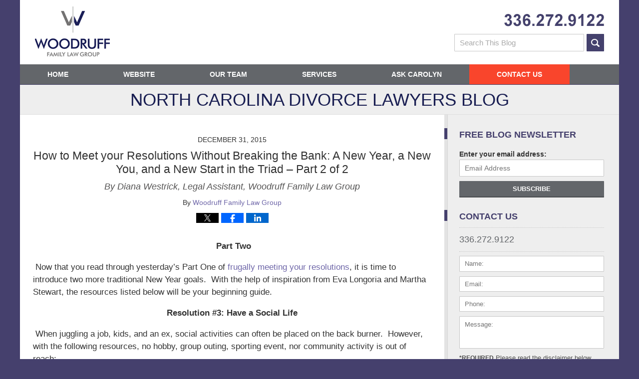

--- FILE ---
content_type: text/html; charset=UTF-8
request_url: https://www.northcarolinadivorcelawyersblog.com/meet-resolutions-without-breaking-bank-new-year-new-new-start-triad-2/
body_size: 13939
content:
<!DOCTYPE html>
<html class="no-js displaymode-full" itemscope itemtype="http://schema.org/Blog" lang="en-US">
	<head prefix="og: http://ogp.me/ns# article: http://ogp.me/ns/article#" >
		<meta http-equiv="Content-Type" content="text/html; charset=utf-8" />
		<title>How to Meet your Resolutions Without Breaking the Bank: A New Year, a New You, and a New Start in the Triad - Part 2 of 2</title>
		<meta name="viewport" content="width=device-width, initial-scale=1.0" />

		<link rel="stylesheet" type="text/css" media="all" href="/jresources/v/20250607052154/css/main.css" />


		<script type="text/javascript">
			document.documentElement.className = document.documentElement.className.replace(/\bno-js\b/,"js");
		</script>

		<meta name="referrer" content="origin" />
		<meta name="referrer" content="unsafe-url" />

		<meta name='robots' content='index, follow, max-image-preview:large, max-snippet:-1, max-video-preview:-1' />
	<style>img:is([sizes="auto" i], [sizes^="auto," i]) { contain-intrinsic-size: 3000px 1500px }</style>
	
	<!-- This site is optimized with the Yoast SEO plugin v25.7 - https://yoast.com/wordpress/plugins/seo/ -->
	<meta name="description" content="Now that you read through yesterday’s Part One of frugally meeting your resolutions, it is time to introduce two more traditional New Year goals.  With the help of inspiration from Eva Longoria and Martha Stewart, the resources listed below will be your beginning guide." />
	<link rel="canonical" href="https://www.northcarolinadivorcelawyersblog.com/meet-resolutions-without-breaking-bank-new-year-new-new-start-triad-2/" />
	<meta name="twitter:card" content="summary_large_image" />
	<meta name="twitter:title" content="How to Meet your Resolutions Without Breaking the Bank: A New Year, a New You, and a New Start in the Triad - Part 2 of 2" />
	<meta name="twitter:description" content="Now that you read through yesterday’s Part One of frugally meeting your resolutions, it is time to introduce two more traditional New Year goals.  With the help of inspiration from Eva Longoria and Martha Stewart, the resources listed below will be your beginning guide." />
	<meta name="twitter:creator" content="@WoodruffFamLaw" />
	<meta name="twitter:site" content="@WoodruffFamLaw" />
	<meta name="twitter:label1" content="Written by" />
	<meta name="twitter:data1" content="Woodruff Family Law Group" />
	<meta name="twitter:label2" content="Est. reading time" />
	<meta name="twitter:data2" content="2 minutes" />
	<!-- / Yoast SEO plugin. -->


<link rel='dns-prefetch' href='//stats.wp.com' />
<link rel='dns-prefetch' href='//v0.wordpress.com' />
<link rel="alternate" type="application/rss+xml" title="North Carolina Divorce Lawyers Blog &raquo; Feed" href="https://www.northcarolinadivorcelawyersblog.com/feed/" />
<link rel="alternate" type="application/rss+xml" title="North Carolina Divorce Lawyers Blog &raquo; Comments Feed" href="https://www.northcarolinadivorcelawyersblog.com/comments/feed/" />
<script type="text/javascript">
/* <![CDATA[ */
window._wpemojiSettings = {"baseUrl":"https:\/\/s.w.org\/images\/core\/emoji\/16.0.1\/72x72\/","ext":".png","svgUrl":"https:\/\/s.w.org\/images\/core\/emoji\/16.0.1\/svg\/","svgExt":".svg","source":{"concatemoji":"https:\/\/www.northcarolinadivorcelawyersblog.com\/wp-includes\/js\/wp-emoji-release.min.js?ver=7f08c3448240c80842b50f945023b5cf"}};
/*! This file is auto-generated */
!function(s,n){var o,i,e;function c(e){try{var t={supportTests:e,timestamp:(new Date).valueOf()};sessionStorage.setItem(o,JSON.stringify(t))}catch(e){}}function p(e,t,n){e.clearRect(0,0,e.canvas.width,e.canvas.height),e.fillText(t,0,0);var t=new Uint32Array(e.getImageData(0,0,e.canvas.width,e.canvas.height).data),a=(e.clearRect(0,0,e.canvas.width,e.canvas.height),e.fillText(n,0,0),new Uint32Array(e.getImageData(0,0,e.canvas.width,e.canvas.height).data));return t.every(function(e,t){return e===a[t]})}function u(e,t){e.clearRect(0,0,e.canvas.width,e.canvas.height),e.fillText(t,0,0);for(var n=e.getImageData(16,16,1,1),a=0;a<n.data.length;a++)if(0!==n.data[a])return!1;return!0}function f(e,t,n,a){switch(t){case"flag":return n(e,"\ud83c\udff3\ufe0f\u200d\u26a7\ufe0f","\ud83c\udff3\ufe0f\u200b\u26a7\ufe0f")?!1:!n(e,"\ud83c\udde8\ud83c\uddf6","\ud83c\udde8\u200b\ud83c\uddf6")&&!n(e,"\ud83c\udff4\udb40\udc67\udb40\udc62\udb40\udc65\udb40\udc6e\udb40\udc67\udb40\udc7f","\ud83c\udff4\u200b\udb40\udc67\u200b\udb40\udc62\u200b\udb40\udc65\u200b\udb40\udc6e\u200b\udb40\udc67\u200b\udb40\udc7f");case"emoji":return!a(e,"\ud83e\udedf")}return!1}function g(e,t,n,a){var r="undefined"!=typeof WorkerGlobalScope&&self instanceof WorkerGlobalScope?new OffscreenCanvas(300,150):s.createElement("canvas"),o=r.getContext("2d",{willReadFrequently:!0}),i=(o.textBaseline="top",o.font="600 32px Arial",{});return e.forEach(function(e){i[e]=t(o,e,n,a)}),i}function t(e){var t=s.createElement("script");t.src=e,t.defer=!0,s.head.appendChild(t)}"undefined"!=typeof Promise&&(o="wpEmojiSettingsSupports",i=["flag","emoji"],n.supports={everything:!0,everythingExceptFlag:!0},e=new Promise(function(e){s.addEventListener("DOMContentLoaded",e,{once:!0})}),new Promise(function(t){var n=function(){try{var e=JSON.parse(sessionStorage.getItem(o));if("object"==typeof e&&"number"==typeof e.timestamp&&(new Date).valueOf()<e.timestamp+604800&&"object"==typeof e.supportTests)return e.supportTests}catch(e){}return null}();if(!n){if("undefined"!=typeof Worker&&"undefined"!=typeof OffscreenCanvas&&"undefined"!=typeof URL&&URL.createObjectURL&&"undefined"!=typeof Blob)try{var e="postMessage("+g.toString()+"("+[JSON.stringify(i),f.toString(),p.toString(),u.toString()].join(",")+"));",a=new Blob([e],{type:"text/javascript"}),r=new Worker(URL.createObjectURL(a),{name:"wpTestEmojiSupports"});return void(r.onmessage=function(e){c(n=e.data),r.terminate(),t(n)})}catch(e){}c(n=g(i,f,p,u))}t(n)}).then(function(e){for(var t in e)n.supports[t]=e[t],n.supports.everything=n.supports.everything&&n.supports[t],"flag"!==t&&(n.supports.everythingExceptFlag=n.supports.everythingExceptFlag&&n.supports[t]);n.supports.everythingExceptFlag=n.supports.everythingExceptFlag&&!n.supports.flag,n.DOMReady=!1,n.readyCallback=function(){n.DOMReady=!0}}).then(function(){return e}).then(function(){var e;n.supports.everything||(n.readyCallback(),(e=n.source||{}).concatemoji?t(e.concatemoji):e.wpemoji&&e.twemoji&&(t(e.twemoji),t(e.wpemoji)))}))}((window,document),window._wpemojiSettings);
/* ]]> */
</script>
<style id='wp-emoji-styles-inline-css' type='text/css'>

	img.wp-smiley, img.emoji {
		display: inline !important;
		border: none !important;
		box-shadow: none !important;
		height: 1em !important;
		width: 1em !important;
		margin: 0 0.07em !important;
		vertical-align: -0.1em !important;
		background: none !important;
		padding: 0 !important;
	}
</style>
<link rel='stylesheet' id='wp-block-library-css' href='https://www.northcarolinadivorcelawyersblog.com/wp-includes/css/dist/block-library/style.min.css?ver=7f08c3448240c80842b50f945023b5cf' type='text/css' media='all' />
<style id='classic-theme-styles-inline-css' type='text/css'>
/*! This file is auto-generated */
.wp-block-button__link{color:#fff;background-color:#32373c;border-radius:9999px;box-shadow:none;text-decoration:none;padding:calc(.667em + 2px) calc(1.333em + 2px);font-size:1.125em}.wp-block-file__button{background:#32373c;color:#fff;text-decoration:none}
</style>
<style id='global-styles-inline-css' type='text/css'>
:root{--wp--preset--aspect-ratio--square: 1;--wp--preset--aspect-ratio--4-3: 4/3;--wp--preset--aspect-ratio--3-4: 3/4;--wp--preset--aspect-ratio--3-2: 3/2;--wp--preset--aspect-ratio--2-3: 2/3;--wp--preset--aspect-ratio--16-9: 16/9;--wp--preset--aspect-ratio--9-16: 9/16;--wp--preset--color--black: #000000;--wp--preset--color--cyan-bluish-gray: #abb8c3;--wp--preset--color--white: #ffffff;--wp--preset--color--pale-pink: #f78da7;--wp--preset--color--vivid-red: #cf2e2e;--wp--preset--color--luminous-vivid-orange: #ff6900;--wp--preset--color--luminous-vivid-amber: #fcb900;--wp--preset--color--light-green-cyan: #7bdcb5;--wp--preset--color--vivid-green-cyan: #00d084;--wp--preset--color--pale-cyan-blue: #8ed1fc;--wp--preset--color--vivid-cyan-blue: #0693e3;--wp--preset--color--vivid-purple: #9b51e0;--wp--preset--gradient--vivid-cyan-blue-to-vivid-purple: linear-gradient(135deg,rgba(6,147,227,1) 0%,rgb(155,81,224) 100%);--wp--preset--gradient--light-green-cyan-to-vivid-green-cyan: linear-gradient(135deg,rgb(122,220,180) 0%,rgb(0,208,130) 100%);--wp--preset--gradient--luminous-vivid-amber-to-luminous-vivid-orange: linear-gradient(135deg,rgba(252,185,0,1) 0%,rgba(255,105,0,1) 100%);--wp--preset--gradient--luminous-vivid-orange-to-vivid-red: linear-gradient(135deg,rgba(255,105,0,1) 0%,rgb(207,46,46) 100%);--wp--preset--gradient--very-light-gray-to-cyan-bluish-gray: linear-gradient(135deg,rgb(238,238,238) 0%,rgb(169,184,195) 100%);--wp--preset--gradient--cool-to-warm-spectrum: linear-gradient(135deg,rgb(74,234,220) 0%,rgb(151,120,209) 20%,rgb(207,42,186) 40%,rgb(238,44,130) 60%,rgb(251,105,98) 80%,rgb(254,248,76) 100%);--wp--preset--gradient--blush-light-purple: linear-gradient(135deg,rgb(255,206,236) 0%,rgb(152,150,240) 100%);--wp--preset--gradient--blush-bordeaux: linear-gradient(135deg,rgb(254,205,165) 0%,rgb(254,45,45) 50%,rgb(107,0,62) 100%);--wp--preset--gradient--luminous-dusk: linear-gradient(135deg,rgb(255,203,112) 0%,rgb(199,81,192) 50%,rgb(65,88,208) 100%);--wp--preset--gradient--pale-ocean: linear-gradient(135deg,rgb(255,245,203) 0%,rgb(182,227,212) 50%,rgb(51,167,181) 100%);--wp--preset--gradient--electric-grass: linear-gradient(135deg,rgb(202,248,128) 0%,rgb(113,206,126) 100%);--wp--preset--gradient--midnight: linear-gradient(135deg,rgb(2,3,129) 0%,rgb(40,116,252) 100%);--wp--preset--font-size--small: 13px;--wp--preset--font-size--medium: 20px;--wp--preset--font-size--large: 36px;--wp--preset--font-size--x-large: 42px;--wp--preset--spacing--20: 0.44rem;--wp--preset--spacing--30: 0.67rem;--wp--preset--spacing--40: 1rem;--wp--preset--spacing--50: 1.5rem;--wp--preset--spacing--60: 2.25rem;--wp--preset--spacing--70: 3.38rem;--wp--preset--spacing--80: 5.06rem;--wp--preset--shadow--natural: 6px 6px 9px rgba(0, 0, 0, 0.2);--wp--preset--shadow--deep: 12px 12px 50px rgba(0, 0, 0, 0.4);--wp--preset--shadow--sharp: 6px 6px 0px rgba(0, 0, 0, 0.2);--wp--preset--shadow--outlined: 6px 6px 0px -3px rgba(255, 255, 255, 1), 6px 6px rgba(0, 0, 0, 1);--wp--preset--shadow--crisp: 6px 6px 0px rgba(0, 0, 0, 1);}:where(.is-layout-flex){gap: 0.5em;}:where(.is-layout-grid){gap: 0.5em;}body .is-layout-flex{display: flex;}.is-layout-flex{flex-wrap: wrap;align-items: center;}.is-layout-flex > :is(*, div){margin: 0;}body .is-layout-grid{display: grid;}.is-layout-grid > :is(*, div){margin: 0;}:where(.wp-block-columns.is-layout-flex){gap: 2em;}:where(.wp-block-columns.is-layout-grid){gap: 2em;}:where(.wp-block-post-template.is-layout-flex){gap: 1.25em;}:where(.wp-block-post-template.is-layout-grid){gap: 1.25em;}.has-black-color{color: var(--wp--preset--color--black) !important;}.has-cyan-bluish-gray-color{color: var(--wp--preset--color--cyan-bluish-gray) !important;}.has-white-color{color: var(--wp--preset--color--white) !important;}.has-pale-pink-color{color: var(--wp--preset--color--pale-pink) !important;}.has-vivid-red-color{color: var(--wp--preset--color--vivid-red) !important;}.has-luminous-vivid-orange-color{color: var(--wp--preset--color--luminous-vivid-orange) !important;}.has-luminous-vivid-amber-color{color: var(--wp--preset--color--luminous-vivid-amber) !important;}.has-light-green-cyan-color{color: var(--wp--preset--color--light-green-cyan) !important;}.has-vivid-green-cyan-color{color: var(--wp--preset--color--vivid-green-cyan) !important;}.has-pale-cyan-blue-color{color: var(--wp--preset--color--pale-cyan-blue) !important;}.has-vivid-cyan-blue-color{color: var(--wp--preset--color--vivid-cyan-blue) !important;}.has-vivid-purple-color{color: var(--wp--preset--color--vivid-purple) !important;}.has-black-background-color{background-color: var(--wp--preset--color--black) !important;}.has-cyan-bluish-gray-background-color{background-color: var(--wp--preset--color--cyan-bluish-gray) !important;}.has-white-background-color{background-color: var(--wp--preset--color--white) !important;}.has-pale-pink-background-color{background-color: var(--wp--preset--color--pale-pink) !important;}.has-vivid-red-background-color{background-color: var(--wp--preset--color--vivid-red) !important;}.has-luminous-vivid-orange-background-color{background-color: var(--wp--preset--color--luminous-vivid-orange) !important;}.has-luminous-vivid-amber-background-color{background-color: var(--wp--preset--color--luminous-vivid-amber) !important;}.has-light-green-cyan-background-color{background-color: var(--wp--preset--color--light-green-cyan) !important;}.has-vivid-green-cyan-background-color{background-color: var(--wp--preset--color--vivid-green-cyan) !important;}.has-pale-cyan-blue-background-color{background-color: var(--wp--preset--color--pale-cyan-blue) !important;}.has-vivid-cyan-blue-background-color{background-color: var(--wp--preset--color--vivid-cyan-blue) !important;}.has-vivid-purple-background-color{background-color: var(--wp--preset--color--vivid-purple) !important;}.has-black-border-color{border-color: var(--wp--preset--color--black) !important;}.has-cyan-bluish-gray-border-color{border-color: var(--wp--preset--color--cyan-bluish-gray) !important;}.has-white-border-color{border-color: var(--wp--preset--color--white) !important;}.has-pale-pink-border-color{border-color: var(--wp--preset--color--pale-pink) !important;}.has-vivid-red-border-color{border-color: var(--wp--preset--color--vivid-red) !important;}.has-luminous-vivid-orange-border-color{border-color: var(--wp--preset--color--luminous-vivid-orange) !important;}.has-luminous-vivid-amber-border-color{border-color: var(--wp--preset--color--luminous-vivid-amber) !important;}.has-light-green-cyan-border-color{border-color: var(--wp--preset--color--light-green-cyan) !important;}.has-vivid-green-cyan-border-color{border-color: var(--wp--preset--color--vivid-green-cyan) !important;}.has-pale-cyan-blue-border-color{border-color: var(--wp--preset--color--pale-cyan-blue) !important;}.has-vivid-cyan-blue-border-color{border-color: var(--wp--preset--color--vivid-cyan-blue) !important;}.has-vivid-purple-border-color{border-color: var(--wp--preset--color--vivid-purple) !important;}.has-vivid-cyan-blue-to-vivid-purple-gradient-background{background: var(--wp--preset--gradient--vivid-cyan-blue-to-vivid-purple) !important;}.has-light-green-cyan-to-vivid-green-cyan-gradient-background{background: var(--wp--preset--gradient--light-green-cyan-to-vivid-green-cyan) !important;}.has-luminous-vivid-amber-to-luminous-vivid-orange-gradient-background{background: var(--wp--preset--gradient--luminous-vivid-amber-to-luminous-vivid-orange) !important;}.has-luminous-vivid-orange-to-vivid-red-gradient-background{background: var(--wp--preset--gradient--luminous-vivid-orange-to-vivid-red) !important;}.has-very-light-gray-to-cyan-bluish-gray-gradient-background{background: var(--wp--preset--gradient--very-light-gray-to-cyan-bluish-gray) !important;}.has-cool-to-warm-spectrum-gradient-background{background: var(--wp--preset--gradient--cool-to-warm-spectrum) !important;}.has-blush-light-purple-gradient-background{background: var(--wp--preset--gradient--blush-light-purple) !important;}.has-blush-bordeaux-gradient-background{background: var(--wp--preset--gradient--blush-bordeaux) !important;}.has-luminous-dusk-gradient-background{background: var(--wp--preset--gradient--luminous-dusk) !important;}.has-pale-ocean-gradient-background{background: var(--wp--preset--gradient--pale-ocean) !important;}.has-electric-grass-gradient-background{background: var(--wp--preset--gradient--electric-grass) !important;}.has-midnight-gradient-background{background: var(--wp--preset--gradient--midnight) !important;}.has-small-font-size{font-size: var(--wp--preset--font-size--small) !important;}.has-medium-font-size{font-size: var(--wp--preset--font-size--medium) !important;}.has-large-font-size{font-size: var(--wp--preset--font-size--large) !important;}.has-x-large-font-size{font-size: var(--wp--preset--font-size--x-large) !important;}
:where(.wp-block-post-template.is-layout-flex){gap: 1.25em;}:where(.wp-block-post-template.is-layout-grid){gap: 1.25em;}
:where(.wp-block-columns.is-layout-flex){gap: 2em;}:where(.wp-block-columns.is-layout-grid){gap: 2em;}
:root :where(.wp-block-pullquote){font-size: 1.5em;line-height: 1.6;}
</style>
<script type="text/javascript" src="https://www.northcarolinadivorcelawyersblog.com/wp-includes/js/jquery/jquery.min.js?ver=3.7.1" id="jquery-core-js"></script>
<script type="text/javascript" src="https://www.northcarolinadivorcelawyersblog.com/wp-includes/js/jquery/jquery-migrate.min.js?ver=3.4.1" id="jquery-migrate-js"></script>
<link rel="https://api.w.org/" href="https://www.northcarolinadivorcelawyersblog.com/wp-json/" /><link rel="alternate" title="JSON" type="application/json" href="https://www.northcarolinadivorcelawyersblog.com/wp-json/wp/v2/posts/264" /><link rel="EditURI" type="application/rsd+xml" title="RSD" href="https://www.northcarolinadivorcelawyersblog.com/xmlrpc.php?rsd" />

<link rel='shortlink' href='https://wp.me/p6LvJN-4g' />
<link rel="alternate" title="oEmbed (JSON)" type="application/json+oembed" href="https://www.northcarolinadivorcelawyersblog.com/wp-json/oembed/1.0/embed?url=https%3A%2F%2Fwww.northcarolinadivorcelawyersblog.com%2Fmeet-resolutions-without-breaking-bank-new-year-new-new-start-triad-2%2F" />
<link rel="alternate" title="oEmbed (XML)" type="text/xml+oembed" href="https://www.northcarolinadivorcelawyersblog.com/wp-json/oembed/1.0/embed?url=https%3A%2F%2Fwww.northcarolinadivorcelawyersblog.com%2Fmeet-resolutions-without-breaking-bank-new-year-new-new-start-triad-2%2F&#038;format=xml" />
	<style>img#wpstats{display:none}</style>
		<style type="text/css">.broken_link, a.broken_link {
	text-decoration: line-through;
}</style><link rel="amphtml" href="https://www.northcarolinadivorcelawyersblog.com/amp/meet-resolutions-without-breaking-bank-new-year-new-new-start-triad-2/" />
		<!-- Willow Authorship Tags -->
<link href="https://www.woodrufflawfirm.com" rel="publisher" />
<link href="https://www.woodrufflawfirm.com/" rel="author" />

<!-- End Willow Authorship Tags -->		<!-- Willow Opengraph and Twitter Cards -->
<meta property="article:published_time" content="2015-12-31T11:30:04-05:00" />
<meta property="article:modified_time" content="2019-10-29T12:59:06-04:00" />
<meta property="article:section" content="Divorce Recovery" />
<meta property="article:author" content="https://www.facebook.com/WoodruffFamLaw" />
<meta property="og:url" content="https://www.northcarolinadivorcelawyersblog.com/meet-resolutions-without-breaking-bank-new-year-new-new-start-triad-2/" />
<meta property="og:title" content="How to Meet your Resolutions Without Breaking the Bank: A New Year, a New You, and a New Start in the Triad &#8211; Part 2 of 2" />
<meta property="og:description" content=" Part Two  Now that you read through yesterday’s Part One of frugally meeting your resolutions, it is time to introduce two more traditional New Year goals.  With the help of inspiration from Eva ..." />
<meta property="og:type" content="article" />
<meta property="og:image" content="https://www.northcarolinadivorcelawyersblog.com/files/2019/03/social-image-logo-og.png" />
<meta property="og:image:width" content="1200" />
<meta property="og:image:height" content="1200" />
<meta property="og:image:url" content="https://www.northcarolinadivorcelawyersblog.com/files/2019/03/social-image-logo-og.png" />
<meta property="og:image:secure_url" content="https://www.northcarolinadivorcelawyersblog.com/files/2019/03/social-image-logo-og.png" />
<meta property="og:site_name" content="North Carolina Divorce Lawyers Blog" />

<!-- End Willow Opengraph and Twitter Cards -->

				<link rel="shortcut icon" type="image/x-icon" href="/jresources/v/20250607052154/icons/favicon.ico"  />
<!-- Google Analytics Metadata -->
<script> window.jmetadata = window.jmetadata || { site: { id: '769', installation: 'lawblogger', name: 'northcarolinadivorcelawyersblog-com',  willow: '1', domain: 'northcarolinadivorcelawyersblog.com', key: 'Li0tLSAuLi0gLi4uIC0gLi4gLi1ub3J0aGNhcm9saW5hZGl2b3JjZWxhd3llcnNibG9nLmNvbQ==' }, analytics: { ga4: [ { measurementId: 'G-QNKLMC4QK1' } ] } } </script>
<!-- End of Google Analytics Metadata -->

<!-- Google Tag Manager -->
<script>(function(w,d,s,l,i){w[l]=w[l]||[];w[l].push({'gtm.start': new Date().getTime(),event:'gtm.js'});var f=d.getElementsByTagName(s)[0], j=d.createElement(s),dl=l!='dataLayer'?'&l='+l:'';j.async=true;j.src= 'https://www.googletagmanager.com/gtm.js?id='+i+dl;f.parentNode.insertBefore(j,f); })(window,document,'script','dataLayer','GTM-PHFNLNH');</script>
<!-- End Google Tag Manager -->

<link rel="next" href="https://www.northcarolinadivorcelawyersblog.com/walking-line-marriage-divorce-maintaining-respect-ex-good-advice-folks-north-carolina/" />
<link rel="prev" href="https://www.northcarolinadivorcelawyersblog.com/meet-resolutions-without-breaking-bank-new-year-new-new-start-triad/" />

	<script async defer src="https://justatic.com/e/widgets/js/justia.js"></script>

	</head>
	<body class="willow willow-responsive wp-singular post-template-default single single-post postid-264 single-format-standard wp-theme-Willow-Responsive">
	<div id="top-numbers-v2" class="tnv2-sticky"> <ul> <li>Contact Us Now: <strong>336.272.9122</strong> <a class="tnv2-button" rel="nofollow" href="tel:336.272.9122" data-gtm-location="Sticky Header" data-gtm-value="336.272.9122" data-gtm-action="Contact" data-gtm-category="Phones" data-gtm-device="Mobile" data-gtm-event="phone_contact" data-gtm-label="Call" data-gtm-target="Button" data-gtm-type="click">Tap Here To Call Us</a> </li> </ul> </div>


<div id="fb-root"></div>

		<div class="container">
			<div class="cwrap">

			<!-- HEADER -->
			<header id="header" role="banner">
							<div class="above_header_widgets_all"><div id="custom_html-2" class="widget_text widget above-header-widgets above-header-widgets-allpage widget_custom_html"><strong class="widget-title above-header-widgets-title above-header-widgets-allpage-title"> </strong><div class="content widget-content above-header-widgets-content above-header-widgets-allpage-content"><div class="textwidget custom-html-widget"><form role="search" method="get" id="searchform" class="searchform" action="/"> <div><label for="s" class="visuallyhidden">Search</label> <input type="text" value="" name="s" id="s" placeholder="Search This Blog"/> <button id="searchsubmit" type="submit">Search</button> </div> </form></div></div></div></div>
							<div id="head" class="header-tag-group">

					<div id="logo">
						<a href="https://www.woodrufflawfirm.com/">							<img src="/jresources/v/20250607052154/images/logo.png" id="mainlogo" alt="Woodruff Family Law Group" />
							North Carolina Divorce Lawyers Blog</a>
					</div>
										<div id="tagline"><a  href="https://www.woodrufflawfirm.com/contact-us.html" class="tagline-link tagline-text">Published By Woodruff Family Law Group</a></div>
									</div><!--/#head-->
				<nav id="main-nav" role="navigation">
					<span class="visuallyhidden">Navigation</span>
					<div id="topnav" class="topnav nav-custom"><ul id="tnav-toplevel" class="menu"><li id="menu-item-8" class="priority_1 menu-item menu-item-type-custom menu-item-object-custom menu-item-home menu-item-8"><a href="https://www.northcarolinadivorcelawyersblog.com/">Home</a></li>
<li id="menu-item-9" class="priority_2 menu-item menu-item-type-custom menu-item-object-custom menu-item-9"><a href="https://www.woodrufflawfirm.com/">Website</a></li>
<li id="menu-item-105" class="priority_4 menu-item menu-item-type-custom menu-item-object-custom menu-item-105"><a href="https://www.woodrufflawfirm.com/attorney-profiles.html">Our Team</a></li>
<li id="menu-item-10" class="priority_3 menu-item menu-item-type-custom menu-item-object-custom menu-item-10"><a href="https://www.woodrufflawfirm.com/practice-areas.html">Services</a></li>
<li id="menu-item-1690" class="menu-item menu-item-type-custom menu-item-object-custom menu-item-1690"><a target="_blank" href="http://askcarolyn.co/">Ask Carolyn</a></li>
<li id="menu-item-11" class="priority_1 contactus menu-item menu-item-type-custom menu-item-object-custom menu-item-11"><a href="https://www.woodrufflawfirm.com/contact-us.html">Contact Us</a></li>
</ul></div>				</nav>
							</header>

			            

            <!-- MAIN -->
            <div id="main">
	            <div class="custom_html_content_top"><div class="imgwrap"><div class="blogname-wrapper"> <a class="main-blogname" href="/"> <strong class="inner-blogname"><span>North Carolina Divorce</span> Lawyers Blog</strong> </a> </div></div></div>                <div class="mwrap">
                	
                	
	                <section class="content">
	                		                	<div class="bodytext">
		                	

<article id="post-264" class="entry post-264 post type-post status-publish format-standard hentry category-divorce-recovery tag-after-divorce tag-divorce-recovery tag-holidays" itemprop="blogPost" itemtype="http://schema.org/BlogPosting" itemscope>
	<link itemprop="mainEntityOfPage" href="https://www.northcarolinadivorcelawyersblog.com/meet-resolutions-without-breaking-bank-new-year-new-new-start-triad-2/" />
	<div class="inner-wrapper">
		<header>

			
			
						
			<div class="published-date"><span class="published-date-label">Published on:</span> <time datetime="2015-12-31T11:30:04-05:00" class="post-date published" itemprop="datePublished" pubdate>December 31, 2015</time></div>
			
			
            <h1 class="entry-title" itemprop="name">How to Meet your Resolutions Without Breaking the Bank: A New Year, a New You, and a New Start in the Triad &#8211; Part 2 of 2</h1>
                <meta itemprop="headline" content="How to Meet your Resolutions Without Breaking the Bank: A New Year, a New You, and a New Start in the Triad..." />
			<span class="entry-subtitle" itemprop="alternativeHeadline">By Diana Westrick, Legal Assistant, Woodruff Family Law Group</span>
			
			<div class="author vcard">By <span itemprop="author" itemtype="http://schema.org/Organization" itemscope><a href="https://www.woodrufflawfirm.com/" class="url fn author-woodrufflawfirm1 author-2185 post-author-link" rel="author" target="_self" itemprop="url"><span itemprop="name">Woodruff Family Law Group</span></a><meta itemprop="sameAs" content="https://twitter.com/WoodruffFamLaw" /><meta itemprop="sameAs" content="https://www.facebook.com/WoodruffFamLaw" /><meta itemprop="sameAs" content="http://lawyers.justia.com/firm/woodruff-family-law-group-78883" /></span></div>
			
			<div class="sharelinks sharelinks-264 sharelinks-horizontal" id="sharelinks-264">
	<a href="https://twitter.com/intent/tweet?url=https%3A%2F%2Fwp.me%2Fp6LvJN-4g&amp;text=How+to+Meet+your+Resolutions+Without+Breaking+the+Bank%3A+A+New+Year%2C+a+New+You%2C+and+a+New+Start+in+the+Triad+-+Part+2+of+2&amp;related=WoodruffFamLaw%3APost+Author" target="_blank"  onclick="javascript:window.open(this.href, '', 'menubar=no,toolbar=no,resizable=yes,scrollbars=yes,height=600,width=600');return false;"><img src="https://www.northcarolinadivorcelawyersblog.com/wp-content/themes/Willow-Responsive/images/share/twitter.gif" alt="Tweet this Post" /></a>
	<a href="https://www.facebook.com/sharer/sharer.php?u=https%3A%2F%2Fwww.northcarolinadivorcelawyersblog.com%2Fmeet-resolutions-without-breaking-bank-new-year-new-new-start-triad-2%2F" target="_blank"  onclick="javascript:window.open(this.href, '', 'menubar=no,toolbar=no,resizable=yes,scrollbars=yes,height=600,width=600');return false;"><img src="https://www.northcarolinadivorcelawyersblog.com/wp-content/themes/Willow-Responsive/images/share/fb.gif" alt="Share on Facebook" /></a>
	<a href="http://www.linkedin.com/shareArticle?mini=true&amp;url=https%3A%2F%2Fwww.northcarolinadivorcelawyersblog.com%2Fmeet-resolutions-without-breaking-bank-new-year-new-new-start-triad-2%2F&amp;title=How+to+Meet+your+Resolutions+Without+Breaking+the+Bank%3A+A+New+Year%2C+a+New+You%2C+and+a+New+Start+in+the+Triad+-+Part+2+of+2&amp;source=North+Carolina+Divorce+Lawyers+Blog" target="_blank"  onclick="javascript:window.open(this.href, '', 'menubar=no,toolbar=no,resizable=yes,scrollbars=yes,height=600,width=600');return false;"><img src="https://www.northcarolinadivorcelawyersblog.com/wp-content/themes/Willow-Responsive/images/share/linkedin.gif" alt="Share on LinkedIn" /></a>
</div>					</header>
		<div class="content" itemprop="articleBody">
									<div class="entry-content">
								<p style="text-align: center"><em> </em><strong>Part Two</strong></p>
<p><em> </em>Now that you read through yesterday’s Part One of <a href="https://www.northcarolinadivorcelawyersblog.com/meet-resolutions-without-breaking-bank-new-year-new-new-start-triad/">frugally meeting your resolutions</a>, it is time to introduce two more traditional New Year goals.  With the help of inspiration from Eva Longoria and Martha Stewart, the resources listed below will be your beginning guide.<span id="more-264"></span></p>
<p style="text-align: center"><strong>Resolution #3: Have a Social Life</strong></p>
<p><strong> </strong>When juggling a job, kids, and an ex, social activities can often be placed on the back burner.  However, with the following resources, no hobby, group outing, sporting event, nor community activity is out of reach:</p>
<ul>
<li><a href="http://www.meetup.com/">Meetup</a> – This free site asks you for your location, hobbies of interest, and then generates a list of groups that “meet up” to engage in that activity. They have groups that cater to any range of individuals: single parents looking for support; professionals hoping to network; “biggest fans” of particular sports and teams; and any other hobby imaginable.  If you don’t see one you like, you can make your own!</li>
<li><a href="http://www.volunteermatch.org/">Volunteermatch</a> – The struggle to find volunteer work that suits your interests and qualifications is now over. This site matches you with an extensive list of organizations and non-profits that need what you have to offer, based on the criteria you entered.</li>
</ul>
<p><strong>*Celebrity Spotlight*</strong> &#8211; Eva Longoria went from being a “Desperate Housewife,” to a real-life divorcee.  Despite going through a tumultuous breakup, Eva put her focus on others; More precisely, she gave back to those in need.  The star’s generous nature has not gone unnoticed; she earned multiple community service awards and made connections with individuals throughout the entire country.<strong> </strong></p>
<p style="text-align: center"><strong>Resolution #4: Work Toward Career Advancement </strong></p>
<p>Many individuals come out of a divorce without the financial support they had depended on while married.  As such, post-divorce may seem like the perfect time to gear toward developing or improving upon a career.  When the urge for “something more” arises, the following resources are available to help:</p>
<ul>
<li>City/County Resources: Routinely checking out your county’s calendar of events will show you the many free resources available for career improvement.  For January:
<ul>
<li>Sessions for entrepreneurs &#8211; <a href="http://www.greensboro-nc.gov/index.aspx?page=23&amp;recordid=31294" class="broken_link">starting a new business</a>, <a href="http://www.greensboro-nc.gov/index.aspx?page=23&amp;recordid=32133" class="broken_link">expanding an existing business</a>, <a href="http://www.greensboro-nc.gov/index.aspx?page=23&amp;recordid=31322" class="broken_link">financing a business</a>, <a href="http://www.greensboro-nc.gov/index.aspx?page=23&amp;recordid=31293" class="broken_link">bookkeeping basics</a></li>
<li>Job Search and Resume Building – <a href="http://www.greensboro-nc.gov/index.aspx?page=23&amp;recordid=32080" class="broken_link">How to use ReferenceUSA</a>, <a href="http://www.greensboro-nc.gov/index.aspx?page=23&amp;recordid=31967" class="broken_link">Introduction to Microsoft Word</a></li>
</ul>
</li>
<li>Goodwill Industries: Did you know Goodwill offers much more than a donation and thrift store site? The majority of the company’s proceeds go back into the community to aid in <a href="http://www.goodwill.org/find-jobs-and-services/get-training/">job and career training</a>, as well as <a href="http://www.goodwill.org/find-jobs-and-services/personal-and-family-services/">access services</a>.</li>
</ul>
<p><strong>*Celebrity Spotlight*</strong> &#8211; Martha Stewart went from a divorced housewife to a world-renowned entrepreneur and home-specialist.  Martha honed in on her decorating, organizing, cooking, and do-it-yourself skills and slowly built up a profitable business to share globally.</p>
<p>&nbsp;</p>
<p style="text-align: center"><strong>Don’t allow your divorce to hold you back any longer; achieve your goals!</strong></p>
							</div>
					</div>
		<footer>
							<div class="author vcard">By <span itemprop="author" itemtype="http://schema.org/Organization" itemscope><a href="https://www.woodrufflawfirm.com/" class="url fn author-woodrufflawfirm1 author-2185 post-author-link" rel="author" target="_self" itemprop="url"><span itemprop="name">Woodruff Family Law Group</span></a><meta itemprop="sameAs" content="https://twitter.com/WoodruffFamLaw" /><meta itemprop="sameAs" content="https://www.facebook.com/WoodruffFamLaw" /><meta itemprop="sameAs" content="http://lawyers.justia.com/firm/woodruff-family-law-group-78883" /></span></div>						<div itemprop="publisher" itemtype="http://schema.org/Organization" itemscope>
				<meta itemprop="name" content="Woodruff Family Law Group" />
				
<div itemprop="logo" itemtype="http://schema.org/ImageObject" itemscope>
	<link itemprop="url" href="https://www.northcarolinadivorcelawyersblog.com/files/2018/11/WoodruffLogo.png" />
	<meta itemprop="height" content="60" />
	<meta itemprop="width" content="95" />
	<meta itemprop="representativeOfPage" content="http://schema.org/True" />
</div>
			</div>

			<div class="category-list"><span class="category-list-label">Posted in:</span> <span class="category-list-items"><a href="https://www.northcarolinadivorcelawyersblog.com/category/clientville/divorce-recovery/" title="View all posts in Divorce Recovery" class="category-divorce-recovery term-8 post-category-link">Divorce Recovery</a></span></div><div class="tag-list"><span class="tag-list-label">Tagged:</span> <span class="tag-list-items"><a href="https://www.northcarolinadivorcelawyersblog.com/tag/after-divorce/" title="View all posts tagged with after divorce" class="tag-after-divorce term-107 post-tag-link">after divorce</a>, <a href="https://www.northcarolinadivorcelawyersblog.com/tag/divorce-recovery/" title="View all posts tagged with divorce recovery" class="tag-divorce-recovery term-9 post-tag-link">divorce recovery</a> and <a href="https://www.northcarolinadivorcelawyersblog.com/tag/holidays/" title="View all posts tagged with holidays" class="tag-holidays term-75 post-tag-link">holidays</a></span></div>			
			<div class="published-date"><span class="published-date-label">Published on:</span> <time datetime="2015-12-31T11:30:04-05:00" class="post-date published" itemprop="datePublished" pubdate>December 31, 2015</time></div>			<div class="visuallyhidden">Updated:
				<time datetime="2019-10-29T12:59:06-04:00" class="updated" itemprop="dateModified">October 29, 2019 12:59 pm</time>
			</div>

			
			
			
			
<!-- You can start editing here. -->


			<!-- If comments are closed. -->
		<p class="nocomments">Comments are closed.</p>

	

		</footer>

	</div>
</article>
	<div class="navigation">
		<nav id="post-pagination-bottom" class="pagination post-pagination" role="navigation">
		<span class="nav-prev"><a rel="prev" href="https://www.northcarolinadivorcelawyersblog.com/meet-resolutions-without-breaking-bank-new-year-new-new-start-triad/" title="How to Meet Your Resolutions without Breaking the Bank:  A New Year, a New You, and a New Start in the Triad &#8211; Part 1 of 2"><span class="arrow-left">&laquo;</span> Previous</a></span> <span class="nav-sep">|</span> <span class="nav-home"><a rel="home" href="https://www.northcarolinadivorcelawyersblog.com/">Home</a></span> <span class="nav-sep">|</span> <span class="nav-next"><a rel="next" href="https://www.northcarolinadivorcelawyersblog.com/walking-line-marriage-divorce-maintaining-respect-ex-good-advice-folks-north-carolina/" title="Walking the Line Between Marriage and Divorce: Maintaining Respect for Your Ex—Good Advice for Folks in North Carolina.">Next <span class="arrow-right">&raquo;</span></a></span>				</nav>
	</div>
								</div>

																<aside class="sidebar primary-sidebar sc-2 secondary-content" id="sc-2">
			</aside>

							
						</section>

						<aside class="sidebar secondary-sidebar sc-1 secondary-content" id="sc-1">
	    <div id="jwpw_subscribe-2" class="widget sidebar-widget primary-sidebar-widget jwpw_subscribe">
    <strong class="widget-title sidebar-widget-title primary-sidebar-widget-title">Free Blog Newsletter</strong><div class="content widget-content sidebar-widget-content primary-sidebar-widget-content">
        
        <div id="mailchimp_subscribe">
            <form action="https://justia.us13.list-manage.com/subscribe/post?u=c8bb2e166299c6e0578df3718&amp;id=a90adc702b"
            method="post" id="mc-embedded-subscribe-form" name="mc-embedded-subscribe-form" class="validate" target="_blank" novalidate>
            <label for="mce-EMAIL">Enter your email address:</label>
            <input type="email" value="" name="EMAIL" class="mailchimp email" id="mce-EMAIL" placeholder="Email Address"/>
            <span class="submit">
                <button type="submit" name="subscribe">Subscribe</button>
            </span>
            </form></div>
    </div></div>    <div id="justia_contact_form-2" class="widget sidebar-widget primary-sidebar-widget justia_contact_form">
    <strong class="widget-title sidebar-widget-title primary-sidebar-widget-title">Contact Us</strong><div class="content widget-content sidebar-widget-content primary-sidebar-widget-content">
    <div class="formdesc">336.272.9122</div>
    <div id="contactform">
            <form data-gtm-label="Consultation Form" data-gtm-action="Submission" data-gtm-category="Forms" data-gtm-type="submission" data-gtm-conversion="1" id="genericcontactform" name="genericcontactform" action="/jshared/blog-contactus/" class="widget_form" data-validate="parsley">
            <div data-directive="j-recaptcha" data-recaptcha-key="6Le6ljosAAAAADFkQajuBsAm_BcWW0p5icgHlwUA" data-version="2" data-set-lang="en"></div>
            <div id="errmsg"></div>
            <input type="hidden" name="wpid" value="2" />
            <input type="hidden" name="5_From_Page" value="North Carolina Divorce Lawyers Blog" />
            <input type="hidden" name="firm_name" value="Woodruff Family Law Group" />
            <input type="hidden" name="blog_name" value="North Carolina Divorce Lawyers Blog" />
            <input type="hidden" name="site_id" value="" />
            <input type="hidden" name="prefix" value="769" />
            <input type="hidden" name="source" value="main" />
            <input type="hidden" name="source_off" value="" />
            <input type="hidden" name="return_url" value="https://www.northcarolinadivorcelawyersblog.com/thank-you/" />
            <input type="hidden" name="current_url" value="https://www.northcarolinadivorcelawyersblog.com/meet-resolutions-without-breaking-bank-new-year-new-new-start-triad-2/" />
            <input type="hidden" name="big_or_small" value="big" />
            <input type="hidden" name="is_blog" value="yes" />
            <span class="fld name"><label class="visuallyhidden" for="Name">Name:</label><input type="text" name="10_Name" id="Name" value=""  placeholder="Name:"   class="required"  required/></span><span class="fld email"><label class="visuallyhidden" for="Email">Email:</label><input type="email" name="20_Email" id="Email" value=""  placeholder="Email:"   class="required"  required/></span><span class="fld phone"><label class="visuallyhidden" for="Phone">Phone:</label><input type="tel" name="30_Phone" id="Phone" value=""  placeholder="Phone:"  pattern="[\+\(\)\d -]+" title="Please enter a valid phone number."  class="required"  required/></span><span class="fld message"><label class="visuallyhidden" for="Message">Message:</label><textarea name="40_Message" id="Message"  placeholder="Message:"  class="required"  required></textarea></span><span class="disc fld required"><label for="required_0">*Required</label> Please read the disclaimer below before sending a message to Woodruff Family Law Group. <br> <br> Any information that you send us should not be confidential or otherwise sensitive information. Sending us an e-mail message does not establish an attorney/client relationship. We cannot provide representation until we have had an opportunity to evaluate your case, including but not limited to an evaluation of whether we are in a conflict position to represent you. The information you send to us in an e-mail should not be information for which you would have an expectation of confidentiality. <br> <span class="required_0"><input type="checkbox"  name="50_Disclaimer"  value="I have read the disclaimer" id="required_0" class="checkb required" style="width: auto !important;" required> <span> I have read the disclaimer* </span> </span></span>

            
            
            
            
            <input type="hidden" name="required_fields" value="10_Name,20_Email,30_Phone,40_Message" />
            <input type="hidden" name="form_location" value="Consultation Form">
            <span class="submit">
                <button type="submit" name="submitbtn">Submit</button>
            </span>
        </form>
    </div>
    <div style="display:none !important;" class="normal" id="jwpform-validation"></div>
    </div></div><div id="jwpw_connect-2" class="widget sidebar-widget primary-sidebar-widget jwpw_connect">
    <strong class="widget-title sidebar-widget-title primary-sidebar-widget-title"></strong><div class="content widget-content sidebar-widget-content primary-sidebar-widget-content">
    
        <p class="connect-icons">
            <a href="https://www.facebook.com/WoodruffFamLaw" target="_blank" title="Facebook"><img src="https://lawyers.justia.com/s/facebook-64.png" alt="Facebook Icon" border="0" /></a><a href="https://twitter.com/WoodruffFamLaw/" target="_blank" title="Twitter"><img src="https://lawyers.justia.com/s/twitter-64.png" alt="Twitter Icon" border="0" /></a><a href="https://www.linkedin.com/company/woodruff-family-law-group" target="_blank" title="LinkedIn"><img src="https://lawyers.justia.com/s/linkedin-64.png" alt="LinkedIn Icon" border="0" /></a><a href="https://lawyers.justia.com/lawyer/carolyn-woodruff-878747" target="_blank" title="Justia"><img src="https://lawyers.justia.com/s/justia-64.png" alt="Justia Icon" border="0" /></a><a href="https://www.youtube.com/channel/UC_lN-EojTeD4rVAlJlCRvfg/" target="_blank" title="YouTube"><img src="https://lawyers.justia.com/s/youtube-64.png" alt="YouTube Icon" border="0" /></a><a href="http://rss.justia.com/NorthCarolinaDivorceLawyersBlogCom" target="_blank" title="Feed"><img src="https://lawyers.justia.com/s/rss-64.png" alt="Feed Icon" border="0" /></a>
        </p>
        <script type="application/ld+json">
{ "@context": "http://schema.org",
  "@type": "http://schema.org/LegalService",
  "name": "Woodruff Family Law Group",
  "image": "https://www.northcarolinadivorcelawyersblog.com/files/2018/11/WoodruffLogo.png",
  "sameAs": ["https://www.facebook.com/WoodruffFamLaw","https://twitter.com/WoodruffFamLaw/","https://www.linkedin.com/company/woodruff-family-law-group","https://lawyers.justia.com/lawyer/carolyn-woodruff-878747","https://www.youtube.com/channel/UC_lN-EojTeD4rVAlJlCRvfg/","http://rss.justia.com/NorthCarolinaDivorceLawyersBlogCom"],
  "address": {
    "@type": "PostalAddress",
    "addressCountry": "US"
  }
}
</script>
        
</div></div>
<div id="j_categories-2" class="widget sidebar-widget primary-sidebar-widget j_categories"><strong class="widget-title sidebar-widget-title primary-sidebar-widget-title">Topics</strong><div class="content widget-content sidebar-widget-content primary-sidebar-widget-content"><ul>
    <li class="cat-item cat-item-0"><a href="https://www.northcarolinadivorcelawyersblog.com/category/clientville/children/custody/">Custody <span>(218)</span></a></li>
    <li class="cat-item cat-item-1"><a href="https://www.northcarolinadivorcelawyersblog.com/category/divorce/">Divorce <span>(170)</span></a></li>
    <li class="cat-item cat-item-2"><a href="https://www.northcarolinadivorcelawyersblog.com/category/clientville/children/">Children <span>(163)</span></a></li>
    <li class="cat-item cat-item-3"><a href="https://www.northcarolinadivorcelawyersblog.com/category/clientville/">ClientVille <span>(143)</span></a></li>
    <li class="cat-item cat-item-4"><a href="https://www.northcarolinadivorcelawyersblog.com/category/clientville/property-division/">Property Division <span>(116)</span></a></li>
    <li class="cat-item cat-item-5"><a href="https://www.northcarolinadivorcelawyersblog.com/category/clientville/children/child-support/">Child Support <span>(80)</span></a></li>
    <li class="cat-item cat-item-6"><a href="https://www.northcarolinadivorcelawyersblog.com/category/clientville/divorce-recovery/">Divorce Recovery <span>(78)</span></a></li>
    <li class="cat-item cat-item-7"><a href="https://www.northcarolinadivorcelawyersblog.com/category/lawyerville/appellate/">Appellate <span>(71)</span></a></li>
    <li class="cat-item cat-item-8"><a href="https://www.northcarolinadivorcelawyersblog.com/category/clientville/domestic-violence/">Domestic Violence <span>(60)</span></a></li>
    <li class="cat-item cat-item-9"><a href="https://www.northcarolinadivorcelawyersblog.com/category/uncategorized/">Uncategorized <span>(58)</span></a></li>
    <li class="cat-item cat-item-10"><a href="https://www.northcarolinadivorcelawyersblog.com/category/cpaville/tax/">Tax <span>(57)</span></a></li>
    <li class="cat-item cat-item-11"><a href="https://www.northcarolinadivorcelawyersblog.com/category/clientville/alimony/">Alimony <span>(56)</span></a></li>
    <span class="more-categories-link"><a href="/topics/">View More Topics</a></span></ul></div></div><div id="custom_html-6" class="widget_text widget sidebar-widget primary-sidebar-widget widget_custom_html"><strong class="widget-title sidebar-widget-title primary-sidebar-widget-title">Our Other Blog</strong><div class="content widget-content sidebar-widget-content primary-sidebar-widget-content"><div class="textwidget custom-html-widget"><ul>
<li><a href="https://www.askcarolyn.co/">Ask Carolyn</a></li>
</ul></div></div></div>
		<div id="recent-posts-2" class="widget sidebar-widget primary-sidebar-widget widget_recent_entries">
		<strong class="widget-title sidebar-widget-title primary-sidebar-widget-title">Recent Entries</strong><div class="content widget-content sidebar-widget-content primary-sidebar-widget-content">
		<ul>
											<li>
					<a href="https://www.northcarolinadivorcelawyersblog.com/what-keith-v-keith-teaches-us-about-child-custody-decisions/">What Keith v. Keith Teaches Us About Child Custody Decisions</a>
											<span class="post-date">January 5, 2026</span>
									</li>
											<li>
					<a href="https://www.northcarolinadivorcelawyersblog.com/attorney-fees-in-north-carolina-custody-cases/">Attorney Fees in North Carolina Custody Cases</a>
											<span class="post-date">December 30, 2025</span>
									</li>
											<li>
					<a href="https://www.northcarolinadivorcelawyersblog.com/why-the-n-c-court-of-appeals-vacated-a-2023-custody-order/">Why the N.C. Court of Appeals Vacated a 2023 Custody Order</a>
											<span class="post-date">December 18, 2025</span>
									</li>
					</ul>

		</div></div></aside>

					</div>
				</div>


							<!-- FOOTER -->
				<footer id="footer">
					<span class="visuallyhidden">Contact Information</span>
					<div class="fcontainer">

						
						<div id="address">
420 W Market St<br>
Greensboro, NC 27401<br>
<strong>Phone:</strong> (336) 272-9122<br>
</div>
						<nav id="footernav">
							<div id="footernav-wrapper" class="footernav nav-custom"><ul id="menu-footernav" class="menu"><li id="menu-item-14" class="menu-item menu-item-type-custom menu-item-object-custom menu-item-home menu-item-14"><a href="https://www.northcarolinadivorcelawyersblog.com">Home</a></li>
<li id="menu-item-15" class="menu-item menu-item-type-custom menu-item-object-custom menu-item-15"><a href="https://www.woodrufflawfirm.com/">Website</a></li>
<li id="menu-item-106" class="menu-item menu-item-type-custom menu-item-object-custom menu-item-106"><a href="https://www.woodrufflawfirm.com/privacy-policy.html">Privacy Policy</a></li>
<li id="menu-item-34" class="menu-item menu-item-type-post_type menu-item-object-page menu-item-34"><a href="https://www.northcarolinadivorcelawyersblog.com/disclaimer/">Disclaimer</a></li>
<li id="menu-item-19" class="menu-item menu-item-type-custom menu-item-object-custom menu-item-19"><a href="https://www.woodrufflawfirm.com/contact-us.html">Contact Us</a></li>
<li id="menu-item-17" class="menu-item menu-item-type-custom menu-item-object-custom menu-item-17"><a href="https://www.woodrufflawfirm.com/sitemap.html">Website Map</a></li>
<li id="menu-item-18" class="menu-item menu-item-type-post_type menu-item-object-page menu-item-18"><a href="https://www.northcarolinadivorcelawyersblog.com/archives/">Blog Posts</a></li>
</ul></div>						</nav>
												<div class="copyright" title="Copyright &copy; 2026 Woodruff Family Law Group"><div class="jgrecaptcha-text"><p>This site is protected by reCAPTCHA and the Google <a target="_blank" href="https://policies.google.com/privacy">Privacy Policy</a> and <a target="_blank" href="https://policies.google.com/terms">Terms of Service</a> apply.</p><p>Please do not include any confidential or sensitive information in a contact form, text message, or voicemail. The contact form sends information by non-encrypted email, which is not secure. Submitting a contact form, sending a text message, making a phone call, or leaving a voicemail does not create an attorney-client relationship.</p></div><style>.grecaptcha-badge { visibility: hidden; } .jgrecaptcha-text p { margin: 1.8em 0; }</style><span class="copyright_label">Copyright &copy;</span> <span class="copyright_year">2026</span>, <a href="https://www.woodrufflawfirm.com">Woodruff Family Law Group</a></div>
																		<div class="credits"><a target="_blank" href="https://www.justia.com/marketing/law-blogs/"><strong class="justia_brand">JUSTIA</strong> Law Firm Blog Design</a></div>
																	</div>
				</footer>
						</div> <!-- /.cwrap -->
		</div><!-- /.container -->
		<!--[if lt IE 9]>
			<script src="/jshared/jslibs/responsive/mediaqueries/css3-mediaqueries.1.0.2.min.js"></script>
		<![endif]-->
		<script type="text/javascript"> if(!('matchMedia' in window)){ document.write(unescape("%3Cscript src='/jshared/jslibs/responsive/mediaqueries/media.match.2.0.2.min.js' type='text/javascript'%3E%3C/script%3E")); } </script>
		<script type="speculationrules">
{"prefetch":[{"source":"document","where":{"and":[{"href_matches":"\/*"},{"not":{"href_matches":["\/wp-*.php","\/wp-admin\/*","\/files\/*","\/wp-content\/*","\/wp-content\/plugins\/*","\/wp-content\/themes\/Willow-Responsive\/*","\/*\\?(.+)"]}},{"not":{"selector_matches":"a[rel~=\"nofollow\"]"}},{"not":{"selector_matches":".no-prefetch, .no-prefetch a"}}]},"eagerness":"conservative"}]}
</script>
<script type="text/javascript" src="https://www.northcarolinadivorcelawyersblog.com/wp-content/plugins/jWP-Widgets/js/jwp-placeholder-fallback.js?ver=7f08c3448240c80842b50f945023b5cf" id="jwp-placeholder-fallback-js"></script>
<script type="text/javascript" src="https://www.northcarolinadivorcelawyersblog.com/wp-content/plugins/jWP-Widgets/js/jwp-forms.js?ver=7f08c3448240c80842b50f945023b5cf" id="jwp-forms-js"></script>
<script type="text/javascript" src="https://www.northcarolinadivorcelawyersblog.com/jshared/jslibs/validate/parsley.min.js?ver=7f08c3448240c80842b50f945023b5cf" id="parsley-js"></script>
<script type="text/javascript" src="https://www.northcarolinadivorcelawyersblog.com/jshared/jslibs/responsive/enquire/enquire.2.0.2.min.js?ver=2.0.2" id="enquire-js"></script>
<script type="text/javascript" src="https://www.northcarolinadivorcelawyersblog.com/jshared/jslibs/responsive/responsive.topnav.1.0.3.min.js?ver=1.0.3" id="responsive_topnav-js"></script>
<script type="text/javascript" src="https://www.northcarolinadivorcelawyersblog.com/jresources/v/20250607052154/js/site.min.js" id="willow_site.min-js"></script>
<script type="text/javascript" id="jetpack-stats-js-before">
/* <![CDATA[ */
_stq = window._stq || [];
_stq.push([ "view", JSON.parse("{\"v\":\"ext\",\"blog\":\"99981435\",\"post\":\"264\",\"tz\":\"-5\",\"srv\":\"www.northcarolinadivorcelawyersblog.com\",\"j\":\"1:14.7\"}") ]);
_stq.push([ "clickTrackerInit", "99981435", "264" ]);
/* ]]> */
</script>
<script type="text/javascript" src="https://stats.wp.com/e-202604.js" id="jetpack-stats-js" defer="defer" data-wp-strategy="defer"></script>

	<div data-directive="j-gdpr" data-privacy-policy-url="https://www.woodrufflawfirm.com/privacy-policy.html"></div>
	</body>
</html>


<!--
Performance optimized by W3 Total Cache. Learn more: https://www.boldgrid.com/w3-total-cache/

Page Caching using Disk: Enhanced 

Served from: www.northcarolinadivorcelawyersblog.com @ 2026-01-22 06:46:02 by W3 Total Cache
-->